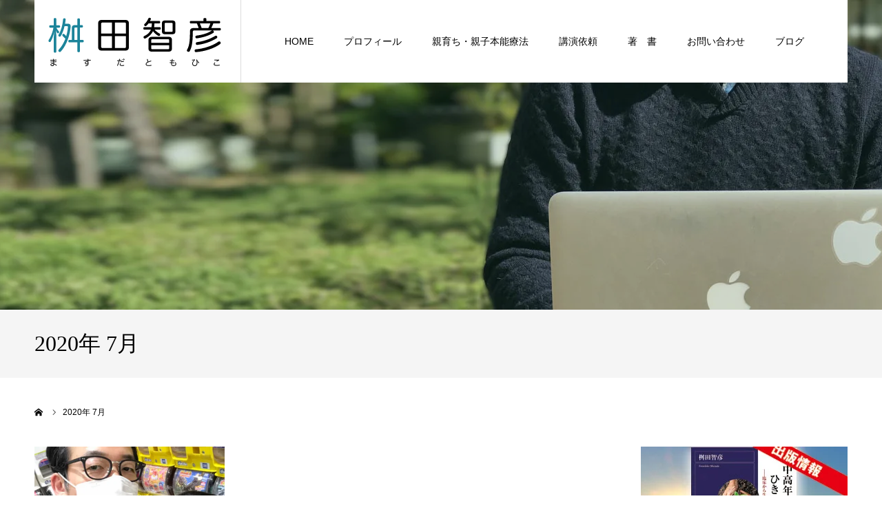

--- FILE ---
content_type: text/html; charset=UTF-8
request_url: http://masudatomohiko.com/2020/07/
body_size: 11320
content:
<!DOCTYPE html>
<html class="pc" dir="ltr" lang="ja" prefix="og: https://ogp.me/ns#">
<head>
<meta charset="UTF-8">
<!--[if IE]><meta http-equiv="X-UA-Compatible" content="IE=edge"><![endif]-->
<meta name="viewport" content="width=device-width">
<meta name="format-detection" content="telephone=no">

<meta name="description" content="2020年 7月の記事一覧">
<link rel="pingback" href="http://masudatomohiko.com/xmlrpc.php">
<link rel="shortcut icon" href="https://i0.wp.com/masudatomohiko.com/wp-content/uploads/2019/03/fabicon.gif?fit=16%2C16">

		<!-- All in One SEO 4.9.0 - aioseo.com -->
		<title>7月, 2020 | 桝田智彦（ますだ ともひこ） 親から始まるひきこもり回復</title>
	<meta name="robots" content="noindex, max-image-preview:large" />
	<link rel="canonical" href="http://masudatomohiko.com/2020/07/" />
	<meta name="generator" content="All in One SEO (AIOSEO) 4.9.0" />
		<script type="application/ld+json" class="aioseo-schema">
			{"@context":"https:\/\/schema.org","@graph":[{"@type":"BreadcrumbList","@id":"http:\/\/masudatomohiko.com\/2020\/07\/#breadcrumblist","itemListElement":[{"@type":"ListItem","@id":"http:\/\/masudatomohiko.com#listItem","position":1,"name":"\u30db\u30fc\u30e0","item":"http:\/\/masudatomohiko.com","nextItem":{"@type":"ListItem","@id":"http:\/\/masudatomohiko.com\/2020\/#listItem","name":2020}},{"@type":"ListItem","@id":"http:\/\/masudatomohiko.com\/2020\/#listItem","position":2,"name":2020,"item":"http:\/\/masudatomohiko.com\/2020\/","nextItem":{"@type":"ListItem","@id":"http:\/\/masudatomohiko.com\/2020\/07\/#listItem","name":"07"},"previousItem":{"@type":"ListItem","@id":"http:\/\/masudatomohiko.com#listItem","name":"\u30db\u30fc\u30e0"}},{"@type":"ListItem","@id":"http:\/\/masudatomohiko.com\/2020\/07\/#listItem","position":3,"name":"07","previousItem":{"@type":"ListItem","@id":"http:\/\/masudatomohiko.com\/2020\/#listItem","name":2020}}]},{"@type":"CollectionPage","@id":"http:\/\/masudatomohiko.com\/2020\/07\/#collectionpage","url":"http:\/\/masudatomohiko.com\/2020\/07\/","name":"7\u6708, 2020 | \u685d\u7530\u667a\u5f66\uff08\u307e\u3059\u3060 \u3068\u3082\u3072\u3053\uff09 \u89aa\u304b\u3089\u59cb\u307e\u308b\u3072\u304d\u3053\u3082\u308a\u56de\u5fa9","inLanguage":"ja","isPartOf":{"@id":"http:\/\/masudatomohiko.com\/#website"},"breadcrumb":{"@id":"http:\/\/masudatomohiko.com\/2020\/07\/#breadcrumblist"}},{"@type":"Organization","@id":"http:\/\/masudatomohiko.com\/#organization","name":"\u685d\u7530\u667a\u5f66\uff08\u307e\u3059\u3060 \u3068\u3082\u3072\u3053\uff09 \u89aa\u304b\u3089\u59cb\u307e\u308b\u3072\u304d\u3053\u3082\u308a\u56de\u5fa9","description":"\u3072\u304d\u3053\u3082\u308a\u30fb\u4e0d\u767b\u6821\u5c02\u9580\u306e\u81e8\u5e8a\u5fc3\u7406\u58eb\u3000\u672c\u8cea\u7684\u306a\u56de\u5fa9\u306b\u5c0e\u304f\u305f\u3063\u305f\uff11\u3064\u306e\u30e1\u30bd\u30c3\u30c9","url":"http:\/\/masudatomohiko.com\/"},{"@type":"WebSite","@id":"http:\/\/masudatomohiko.com\/#website","url":"http:\/\/masudatomohiko.com\/","name":"\u685d\u7530\u667a\u5f66\uff08\u307e\u3059\u3060 \u3068\u3082\u3072\u3053\uff09 \u89aa\u304b\u3089\u59cb\u307e\u308b\u3072\u304d\u3053\u3082\u308a\u56de\u5fa9","description":"\u3072\u304d\u3053\u3082\u308a\u30fb\u4e0d\u767b\u6821\u5c02\u9580\u306e\u81e8\u5e8a\u5fc3\u7406\u58eb\u3000\u672c\u8cea\u7684\u306a\u56de\u5fa9\u306b\u5c0e\u304f\u305f\u3063\u305f\uff11\u3064\u306e\u30e1\u30bd\u30c3\u30c9","inLanguage":"ja","publisher":{"@id":"http:\/\/masudatomohiko.com\/#organization"}}]}
		</script>
		<!-- All in One SEO -->

<link rel='dns-prefetch' href='//secure.gravatar.com' />
<link rel='dns-prefetch' href='//s.w.org' />
<link rel='dns-prefetch' href='//v0.wordpress.com' />
<link rel='dns-prefetch' href='//i0.wp.com' />
<link rel="alternate" type="application/rss+xml" title="桝田智彦（ますだ ともひこ） 親から始まるひきこもり回復 &raquo; フィード" href="http://masudatomohiko.com/feed/" />
<link rel="alternate" type="application/rss+xml" title="桝田智彦（ますだ ともひこ） 親から始まるひきこもり回復 &raquo; コメントフィード" href="http://masudatomohiko.com/comments/feed/" />
<script type="text/javascript">
window._wpemojiSettings = {"baseUrl":"https:\/\/s.w.org\/images\/core\/emoji\/14.0.0\/72x72\/","ext":".png","svgUrl":"https:\/\/s.w.org\/images\/core\/emoji\/14.0.0\/svg\/","svgExt":".svg","source":{"concatemoji":"http:\/\/masudatomohiko.com\/wp-includes\/js\/wp-emoji-release.min.js?ver=6.0.11"}};
/*! This file is auto-generated */
!function(e,a,t){var n,r,o,i=a.createElement("canvas"),p=i.getContext&&i.getContext("2d");function s(e,t){var a=String.fromCharCode,e=(p.clearRect(0,0,i.width,i.height),p.fillText(a.apply(this,e),0,0),i.toDataURL());return p.clearRect(0,0,i.width,i.height),p.fillText(a.apply(this,t),0,0),e===i.toDataURL()}function c(e){var t=a.createElement("script");t.src=e,t.defer=t.type="text/javascript",a.getElementsByTagName("head")[0].appendChild(t)}for(o=Array("flag","emoji"),t.supports={everything:!0,everythingExceptFlag:!0},r=0;r<o.length;r++)t.supports[o[r]]=function(e){if(!p||!p.fillText)return!1;switch(p.textBaseline="top",p.font="600 32px Arial",e){case"flag":return s([127987,65039,8205,9895,65039],[127987,65039,8203,9895,65039])?!1:!s([55356,56826,55356,56819],[55356,56826,8203,55356,56819])&&!s([55356,57332,56128,56423,56128,56418,56128,56421,56128,56430,56128,56423,56128,56447],[55356,57332,8203,56128,56423,8203,56128,56418,8203,56128,56421,8203,56128,56430,8203,56128,56423,8203,56128,56447]);case"emoji":return!s([129777,127995,8205,129778,127999],[129777,127995,8203,129778,127999])}return!1}(o[r]),t.supports.everything=t.supports.everything&&t.supports[o[r]],"flag"!==o[r]&&(t.supports.everythingExceptFlag=t.supports.everythingExceptFlag&&t.supports[o[r]]);t.supports.everythingExceptFlag=t.supports.everythingExceptFlag&&!t.supports.flag,t.DOMReady=!1,t.readyCallback=function(){t.DOMReady=!0},t.supports.everything||(n=function(){t.readyCallback()},a.addEventListener?(a.addEventListener("DOMContentLoaded",n,!1),e.addEventListener("load",n,!1)):(e.attachEvent("onload",n),a.attachEvent("onreadystatechange",function(){"complete"===a.readyState&&t.readyCallback()})),(e=t.source||{}).concatemoji?c(e.concatemoji):e.wpemoji&&e.twemoji&&(c(e.twemoji),c(e.wpemoji)))}(window,document,window._wpemojiSettings);
</script>
<style type="text/css">
img.wp-smiley,
img.emoji {
	display: inline !important;
	border: none !important;
	box-shadow: none !important;
	height: 1em !important;
	width: 1em !important;
	margin: 0 0.07em !important;
	vertical-align: -0.1em !important;
	background: none !important;
	padding: 0 !important;
}
</style>
	<link rel='stylesheet' id='style-css'  href='http://masudatomohiko.com/wp-content/themes/agenda_tcd059/style.css?ver=1.8' type='text/css' media='all' />
<link rel='stylesheet' id='wp-block-library-css'  href='http://masudatomohiko.com/wp-includes/css/dist/block-library/style.min.css?ver=6.0.11' type='text/css' media='all' />
<style id='wp-block-library-inline-css' type='text/css'>
.has-text-align-justify{text-align:justify;}
</style>
<link rel='stylesheet' id='aioseo/css/src/vue/standalone/blocks/table-of-contents/global.scss-css'  href='http://masudatomohiko.com/wp-content/plugins/all-in-one-seo-pack/dist/Lite/assets/css/table-of-contents/global.e90f6d47.css?ver=4.9.0' type='text/css' media='all' />
<link rel='stylesheet' id='mediaelement-css'  href='http://masudatomohiko.com/wp-includes/js/mediaelement/mediaelementplayer-legacy.min.css?ver=4.2.16' type='text/css' media='all' />
<link rel='stylesheet' id='wp-mediaelement-css'  href='http://masudatomohiko.com/wp-includes/js/mediaelement/wp-mediaelement.min.css?ver=6.0.11' type='text/css' media='all' />
<style id='global-styles-inline-css' type='text/css'>
body{--wp--preset--color--black: #000000;--wp--preset--color--cyan-bluish-gray: #abb8c3;--wp--preset--color--white: #ffffff;--wp--preset--color--pale-pink: #f78da7;--wp--preset--color--vivid-red: #cf2e2e;--wp--preset--color--luminous-vivid-orange: #ff6900;--wp--preset--color--luminous-vivid-amber: #fcb900;--wp--preset--color--light-green-cyan: #7bdcb5;--wp--preset--color--vivid-green-cyan: #00d084;--wp--preset--color--pale-cyan-blue: #8ed1fc;--wp--preset--color--vivid-cyan-blue: #0693e3;--wp--preset--color--vivid-purple: #9b51e0;--wp--preset--gradient--vivid-cyan-blue-to-vivid-purple: linear-gradient(135deg,rgba(6,147,227,1) 0%,rgb(155,81,224) 100%);--wp--preset--gradient--light-green-cyan-to-vivid-green-cyan: linear-gradient(135deg,rgb(122,220,180) 0%,rgb(0,208,130) 100%);--wp--preset--gradient--luminous-vivid-amber-to-luminous-vivid-orange: linear-gradient(135deg,rgba(252,185,0,1) 0%,rgba(255,105,0,1) 100%);--wp--preset--gradient--luminous-vivid-orange-to-vivid-red: linear-gradient(135deg,rgba(255,105,0,1) 0%,rgb(207,46,46) 100%);--wp--preset--gradient--very-light-gray-to-cyan-bluish-gray: linear-gradient(135deg,rgb(238,238,238) 0%,rgb(169,184,195) 100%);--wp--preset--gradient--cool-to-warm-spectrum: linear-gradient(135deg,rgb(74,234,220) 0%,rgb(151,120,209) 20%,rgb(207,42,186) 40%,rgb(238,44,130) 60%,rgb(251,105,98) 80%,rgb(254,248,76) 100%);--wp--preset--gradient--blush-light-purple: linear-gradient(135deg,rgb(255,206,236) 0%,rgb(152,150,240) 100%);--wp--preset--gradient--blush-bordeaux: linear-gradient(135deg,rgb(254,205,165) 0%,rgb(254,45,45) 50%,rgb(107,0,62) 100%);--wp--preset--gradient--luminous-dusk: linear-gradient(135deg,rgb(255,203,112) 0%,rgb(199,81,192) 50%,rgb(65,88,208) 100%);--wp--preset--gradient--pale-ocean: linear-gradient(135deg,rgb(255,245,203) 0%,rgb(182,227,212) 50%,rgb(51,167,181) 100%);--wp--preset--gradient--electric-grass: linear-gradient(135deg,rgb(202,248,128) 0%,rgb(113,206,126) 100%);--wp--preset--gradient--midnight: linear-gradient(135deg,rgb(2,3,129) 0%,rgb(40,116,252) 100%);--wp--preset--duotone--dark-grayscale: url('#wp-duotone-dark-grayscale');--wp--preset--duotone--grayscale: url('#wp-duotone-grayscale');--wp--preset--duotone--purple-yellow: url('#wp-duotone-purple-yellow');--wp--preset--duotone--blue-red: url('#wp-duotone-blue-red');--wp--preset--duotone--midnight: url('#wp-duotone-midnight');--wp--preset--duotone--magenta-yellow: url('#wp-duotone-magenta-yellow');--wp--preset--duotone--purple-green: url('#wp-duotone-purple-green');--wp--preset--duotone--blue-orange: url('#wp-duotone-blue-orange');--wp--preset--font-size--small: 13px;--wp--preset--font-size--medium: 20px;--wp--preset--font-size--large: 36px;--wp--preset--font-size--x-large: 42px;}.has-black-color{color: var(--wp--preset--color--black) !important;}.has-cyan-bluish-gray-color{color: var(--wp--preset--color--cyan-bluish-gray) !important;}.has-white-color{color: var(--wp--preset--color--white) !important;}.has-pale-pink-color{color: var(--wp--preset--color--pale-pink) !important;}.has-vivid-red-color{color: var(--wp--preset--color--vivid-red) !important;}.has-luminous-vivid-orange-color{color: var(--wp--preset--color--luminous-vivid-orange) !important;}.has-luminous-vivid-amber-color{color: var(--wp--preset--color--luminous-vivid-amber) !important;}.has-light-green-cyan-color{color: var(--wp--preset--color--light-green-cyan) !important;}.has-vivid-green-cyan-color{color: var(--wp--preset--color--vivid-green-cyan) !important;}.has-pale-cyan-blue-color{color: var(--wp--preset--color--pale-cyan-blue) !important;}.has-vivid-cyan-blue-color{color: var(--wp--preset--color--vivid-cyan-blue) !important;}.has-vivid-purple-color{color: var(--wp--preset--color--vivid-purple) !important;}.has-black-background-color{background-color: var(--wp--preset--color--black) !important;}.has-cyan-bluish-gray-background-color{background-color: var(--wp--preset--color--cyan-bluish-gray) !important;}.has-white-background-color{background-color: var(--wp--preset--color--white) !important;}.has-pale-pink-background-color{background-color: var(--wp--preset--color--pale-pink) !important;}.has-vivid-red-background-color{background-color: var(--wp--preset--color--vivid-red) !important;}.has-luminous-vivid-orange-background-color{background-color: var(--wp--preset--color--luminous-vivid-orange) !important;}.has-luminous-vivid-amber-background-color{background-color: var(--wp--preset--color--luminous-vivid-amber) !important;}.has-light-green-cyan-background-color{background-color: var(--wp--preset--color--light-green-cyan) !important;}.has-vivid-green-cyan-background-color{background-color: var(--wp--preset--color--vivid-green-cyan) !important;}.has-pale-cyan-blue-background-color{background-color: var(--wp--preset--color--pale-cyan-blue) !important;}.has-vivid-cyan-blue-background-color{background-color: var(--wp--preset--color--vivid-cyan-blue) !important;}.has-vivid-purple-background-color{background-color: var(--wp--preset--color--vivid-purple) !important;}.has-black-border-color{border-color: var(--wp--preset--color--black) !important;}.has-cyan-bluish-gray-border-color{border-color: var(--wp--preset--color--cyan-bluish-gray) !important;}.has-white-border-color{border-color: var(--wp--preset--color--white) !important;}.has-pale-pink-border-color{border-color: var(--wp--preset--color--pale-pink) !important;}.has-vivid-red-border-color{border-color: var(--wp--preset--color--vivid-red) !important;}.has-luminous-vivid-orange-border-color{border-color: var(--wp--preset--color--luminous-vivid-orange) !important;}.has-luminous-vivid-amber-border-color{border-color: var(--wp--preset--color--luminous-vivid-amber) !important;}.has-light-green-cyan-border-color{border-color: var(--wp--preset--color--light-green-cyan) !important;}.has-vivid-green-cyan-border-color{border-color: var(--wp--preset--color--vivid-green-cyan) !important;}.has-pale-cyan-blue-border-color{border-color: var(--wp--preset--color--pale-cyan-blue) !important;}.has-vivid-cyan-blue-border-color{border-color: var(--wp--preset--color--vivid-cyan-blue) !important;}.has-vivid-purple-border-color{border-color: var(--wp--preset--color--vivid-purple) !important;}.has-vivid-cyan-blue-to-vivid-purple-gradient-background{background: var(--wp--preset--gradient--vivid-cyan-blue-to-vivid-purple) !important;}.has-light-green-cyan-to-vivid-green-cyan-gradient-background{background: var(--wp--preset--gradient--light-green-cyan-to-vivid-green-cyan) !important;}.has-luminous-vivid-amber-to-luminous-vivid-orange-gradient-background{background: var(--wp--preset--gradient--luminous-vivid-amber-to-luminous-vivid-orange) !important;}.has-luminous-vivid-orange-to-vivid-red-gradient-background{background: var(--wp--preset--gradient--luminous-vivid-orange-to-vivid-red) !important;}.has-very-light-gray-to-cyan-bluish-gray-gradient-background{background: var(--wp--preset--gradient--very-light-gray-to-cyan-bluish-gray) !important;}.has-cool-to-warm-spectrum-gradient-background{background: var(--wp--preset--gradient--cool-to-warm-spectrum) !important;}.has-blush-light-purple-gradient-background{background: var(--wp--preset--gradient--blush-light-purple) !important;}.has-blush-bordeaux-gradient-background{background: var(--wp--preset--gradient--blush-bordeaux) !important;}.has-luminous-dusk-gradient-background{background: var(--wp--preset--gradient--luminous-dusk) !important;}.has-pale-ocean-gradient-background{background: var(--wp--preset--gradient--pale-ocean) !important;}.has-electric-grass-gradient-background{background: var(--wp--preset--gradient--electric-grass) !important;}.has-midnight-gradient-background{background: var(--wp--preset--gradient--midnight) !important;}.has-small-font-size{font-size: var(--wp--preset--font-size--small) !important;}.has-medium-font-size{font-size: var(--wp--preset--font-size--medium) !important;}.has-large-font-size{font-size: var(--wp--preset--font-size--large) !important;}.has-x-large-font-size{font-size: var(--wp--preset--font-size--x-large) !important;}
</style>
<link rel='stylesheet' id='contact-form-7-css'  href='http://masudatomohiko.com/wp-content/plugins/contact-form-7/includes/css/styles.css?ver=5.6.3' type='text/css' media='all' />
<link rel='stylesheet' id='jetpack_css-css'  href='http://masudatomohiko.com/wp-content/plugins/jetpack/css/jetpack.css?ver=11.4.2' type='text/css' media='all' />
<script type='text/javascript' src='http://masudatomohiko.com/wp-includes/js/jquery/jquery.min.js?ver=3.6.0' id='jquery-core-js'></script>
<script type='text/javascript' src='http://masudatomohiko.com/wp-includes/js/jquery/jquery-migrate.min.js?ver=3.3.2' id='jquery-migrate-js'></script>
<link rel="https://api.w.org/" href="http://masudatomohiko.com/wp-json/" /><style>img#wpstats{display:none}</style>
	
<link rel="stylesheet" href="http://masudatomohiko.com/wp-content/themes/agenda_tcd059/css/design-plus.css?ver=1.8">
<link rel="stylesheet" href="http://masudatomohiko.com/wp-content/themes/agenda_tcd059/css/sns-botton.css?ver=1.8">
<link rel="stylesheet" media="screen and (max-width:1260px)" href="http://masudatomohiko.com/wp-content/themes/agenda_tcd059/css/responsive.css?ver=1.8">
<link rel="stylesheet" media="screen and (max-width:1260px)" href="http://masudatomohiko.com/wp-content/themes/agenda_tcd059/css/footer-bar.css?ver=1.8">

<script src="http://masudatomohiko.com/wp-content/themes/agenda_tcd059/js/jquery.easing.1.4.js?ver=1.8"></script>
<script src="http://masudatomohiko.com/wp-content/themes/agenda_tcd059/js/jscript.js?ver=1.8"></script>
<script src="http://masudatomohiko.com/wp-content/themes/agenda_tcd059/js/comment.js?ver=1.8"></script>


<style type="text/css">

body, input, textarea { font-family: Arial, "Hiragino Kaku Gothic ProN", "ヒラギノ角ゴ ProN W3", "メイリオ", Meiryo, sans-serif; }

.rich_font, .p-vertical { font-family: "Times New Roman" , "游明朝" , "Yu Mincho" , "游明朝体" , "YuMincho" , "ヒラギノ明朝 Pro W3" , "Hiragino Mincho Pro" , "HiraMinProN-W3" , "HGS明朝E" , "ＭＳ Ｐ明朝" , "MS PMincho" , serif; font-weight:500; }


#header_image_for_404 .headline { font-family: "Times New Roman" , "游明朝" , "Yu Mincho" , "游明朝体" , "YuMincho" , "ヒラギノ明朝 Pro W3" , "Hiragino Mincho Pro" , "HiraMinProN-W3" , "HGS明朝E" , "ＭＳ Ｐ明朝" , "MS PMincho" , serif; font-weight:500; }






#page_header_catch { font-size:36px; color:#FFFFFF; background:rgba(3,75,69,0.2); }
.mobile #page_header_catch { font-size:20px; }
#page_header_title { font-size:32px; }
.mobile #page_header_title { font-size:18px; }
#post_title { font-size:32px; color:#000000; }
.post_content { font-size:14px; color:#666666; }
.mobile #post_title { font-size:18px; }
.mobile .post_content { font-size:13px; }


.c-pw__btn { background: #008c8d; }
.post_content a, .post_content a:hover, .custom-html-widget a, .custom-html-widget a:hover { color: #008c8d; }


#related_post .image img, .styled_post_list1 .image img, .styled_post_list2 .image img, .widget_tab_post_list .image img, .index_post_image img
{
  width:100%; height:auto;
  -webkit-transition: transform  0.75s ease;
  transition: transform  0.75s ease;
}
#related_post .image:hover img, .styled_post_list1 .image:hover img, .styled_post_list2 .image:hover img, .widget_tab_post_list .image:hover img, .index_post_image:hover img
{
  -webkit-transform: scale(1.2);
  transform: scale(1.2);
}



body, a, #previous_next_post a:hover
  { color: #000000; }

.side_widget .styled_post_list1 .title:hover, .page_post_list .meta a:hover, .page_post_list .headline,
  .slider_main .caption .title a:hover, #comment_header ul li a:hover, #header_text .logo a:hover, #bread_crumb li.home a:hover:before, #post_title_area .meta li a:hover
    { color: #008c8d; }

.pc #global_menu ul ul a, .next_page_link a:hover, .collapse_category_list li a:hover .count, .pb_spec_table_button a:hover,
  #wp-calendar td a:hover, #wp-calendar #prev a:hover, #wp-calendar #next a:hover, .mobile #global_menu li a:hover, #mobile_menu .close_button:hover,
    #post_pagination p, .page_navi span.current, .tcd_user_profile_widget .button a:hover, #return_top a, #p_readmore .button,
      #header_slider .slick-dots button:hover::before, #header_slider .slick-dots .slick-active button::before
        { background-color: #008c8d !important; }

#comment_header ul li a:hover, #comment_header ul li.comment_switch_active a, #comment_header #comment_closed p, #post_pagination p, .page_navi span.current
  { border-color: #008c8d; }

.collapse_category_list li a:before
  { border-color: transparent transparent transparent #008c8d; }

.slider_nav .swiper-slide-active, .slider_nav .swiper-slide:hover
  { box-shadow:inset 0 0 0 5px #008c8d; }

a:hover, #index_news .button:hover:after, .pc #global_menu a:hover, .pc #global_menu > ul > li.active > a, .pc #global_menu > ul > li.current-menu-item > a, #bread_crumb li.home a:hover:after, #bread_crumb li a:hover, .tcd_category_list li a:hover, #report_post_meta_top a:hover
  { color: #006766; }

.pc #global_menu ul ul a:hover, #return_top a:hover, #post_pagination a:hover, .page_navi a:hover, #slide_menu a span.count, .tcdw_custom_drop_menu a:hover, #p_readmore .button:hover, #previous_next_page a:hover,
  .tcd_category_list li a:hover .count, #submit_comment:hover, #comment_header ul li a:hover, .widget_tab_post_list_button a:hover, .mobile #menu_button:hover
    { background-color: #006766 !important; }

#post_pagination a:hover, .page_navi a:hover, .tcdw_custom_drop_menu a:hover, #comment_textarea textarea:focus, #guest_info input:focus, .widget_tab_post_list_button a:hover
  { border-color: #006766 !important; }

.post_content a { color: #008c8d; }

#comment_header ul li.comment_switch_active a, #comment_header #comment_closed p { background-color: #008c8d !important; }
#comment_header ul li.comment_switch_active a:after, #comment_header #comment_closed p:after { border-color:#008c8d transparent transparent transparent; }

.side_headline { color: #FFFFFF; background: #000000;  }

.no_header_content { background:rgba(0,140,141,0.8); }




</style>


<script type="text/javascript">
window.onbeforeunload = function() {
};
window.onunload = function() {
};
window.addEventListener("pageshow", function(evt) {
    if (evt.persisted) {
        window.location.reload();
    }
}, false);
</script>

			<style type="text/css">
				/* If html does not have either class, do not show lazy loaded images. */
				html:not( .jetpack-lazy-images-js-enabled ):not( .js ) .jetpack-lazy-image {
					display: none;
				}
			</style>
			<script>
				document.documentElement.classList.add(
					'jetpack-lazy-images-js-enabled'
				);
			</script>
		</head>
<body id="body" class="archive date">


<div id="container">

 <div id="header" >
  <div id="header_inner" class="clearfix">
   <div id="header_logo">
    <div id="logo_image">
 <h1 class="logo">
  <a href="http://masudatomohiko.com/" title="桝田智彦（ますだ ともひこ） 親から始まるひきこもり回復">
      <img class="pc_logo_image" src="https://i0.wp.com/masudatomohiko.com/wp-content/uploads/2019/03/name_newlogo2.gif?fit=300%2C120?1768983350" alt="桝田智彦（ますだ ともひこ） 親から始まるひきこもり回復" title="桝田智彦（ますだ ともひこ） 親から始まるひきこもり回復" width="300" height="120" />
         <img class="mobile_logo_image" src="https://i0.wp.com/masudatomohiko.com/wp-content/uploads/2019/03/smaho_hed1.gif?fit=240%2C40?1768983350" alt="桝田智彦（ますだ ともひこ） 親から始まるひきこもり回復" title="桝田智彦（ますだ ともひこ） 親から始まるひきこもり回復" width="240" height="40" />
     </a>
 </h1>
</div>
   </div>
      <div id="global_menu">
    <ul id="menu-%e3%83%a1%e3%83%8b%e3%83%a5%e3%83%bc" class="menu"><li id="menu-item-28" class="menu-item menu-item-type-custom menu-item-object-custom menu-item-home menu-item-28"><a href="http://masudatomohiko.com/">HOME</a></li>
<li id="menu-item-59" class="menu-item menu-item-type-post_type menu-item-object-page menu-item-59"><a href="http://masudatomohiko.com/%e3%83%97%e3%83%ad%e3%83%95%e3%82%a3%e3%83%bc%e3%83%ab/">プロフィール</a></li>
<li id="menu-item-77" class="menu-item menu-item-type-post_type menu-item-object-page menu-item-has-children menu-item-77"><a href="http://masudatomohiko.com/%e8%a6%aa%e8%82%b2%e3%81%a1%e3%83%bb%e8%a6%aa%e5%ad%90%e6%9c%ac%e8%83%bd%e7%99%82%e6%b3%95/">親育ち・親子本能療法</a>
<ul class="sub-menu">
	<li id="menu-item-74" class="menu-item menu-item-type-post_type menu-item-object-page menu-item-74"><a href="http://masudatomohiko.com/counseling/">カウンセリング</a></li>
</ul>
</li>
<li id="menu-item-94" class="menu-item menu-item-type-post_type menu-item-object-page menu-item-has-children menu-item-94"><a href="http://masudatomohiko.com/%e8%ac%9b%e6%bc%94%e3%83%bb%e5%8f%96%e6%9d%90%e4%be%9d%e9%a0%bc/">講演依頼</a>
<ul class="sub-menu">
	<li id="menu-item-34" class="menu-item menu-item-type-custom menu-item-object-custom menu-item-34"><a href="http://masudatomohiko.com/achv/">講演実績・今後の予定</a></li>
</ul>
</li>
<li id="menu-item-1021" class="menu-item menu-item-type-custom menu-item-object-custom menu-item-has-children menu-item-1021"><a href="http://masudatomohiko.com/books_category/books/">著　書</a>
<ul class="sub-menu">
	<li id="menu-item-1025" class="menu-item menu-item-type-post_type menu-item-object-page menu-item-1025"><a href="http://masudatomohiko.com/%e8%a6%aa%e3%81%8b%e3%82%89%e3%81%af%e3%81%98%e3%81%be%e3%82%8b%e3%81%b2%e3%81%8d%e3%81%93%e3%82%82%e3%82%8a%e5%9b%9e%e5%be%a9%e8%a9%b3%e7%b4%b0/">親からはじまるひきこもり回復:詳細</a></li>
</ul>
</li>
<li id="menu-item-80" class="menu-item menu-item-type-post_type menu-item-object-page menu-item-has-children menu-item-80"><a href="http://masudatomohiko.com/%e3%81%8a%e5%95%8f%e3%81%84%e5%90%88%e3%82%8f%e3%81%9b/">お問い合わせ</a>
<ul class="sub-menu">
	<li id="menu-item-326" class="menu-item menu-item-type-post_type menu-item-object-page menu-item-326"><a href="http://masudatomohiko.com/%e3%82%88%e3%81%8f%e3%81%82%e3%82%8b%e8%b3%aa%e5%95%8f/">よくある質問</a></li>
</ul>
</li>
<li id="menu-item-147" class="menu-item menu-item-type-post_type menu-item-object-page current_page_parent menu-item-147"><a href="http://masudatomohiko.com/%e3%83%96%e3%83%ad%e3%82%b0/">ブログ</a></li>
</ul>   </div>
   <a href="#" id="menu_button"><span>menu</span></a>
     </div><!-- END #header_inner -->
 </div><!-- END #header -->

 
 <div id="main_contents" class="clearfix">
<div id="page_header" style="background:url(https://i0.wp.com/masudatomohiko.com/wp-content/uploads/2019/03/blog_hed.jpg?fit=1450%2C450) no-repeat center center; background-size:cover;">
   <div id="page_header_overlay" style="background:rgba(14,71,45,0.2);"></div>
 </div>
<h3 id="page_header_title" class="rich_font"><span>2020年 7月 </span></h3>

<div id="bread_crumb">

<ul class="clearfix" itemscope itemtype="http://schema.org/BreadcrumbList">
 <li itemprop="itemListElement" itemscope itemtype="http://schema.org/ListItem" class="home"><a itemprop="item" href="http://masudatomohiko.com/"><span itemprop="name">ホーム</span></a><meta itemprop="position" content="1"></li>
 <li class="last" itemprop="itemListElement" itemscope itemtype="http://schema.org/ListItem"><span itemprop="name">2020年 7月</span><meta itemprop="position" content="2"></li>
</ul>

</div>

<div id="main_col" class="clearfix">

 <div id="left_col">

 
  <div id="blog_list" class="clearfix">
  <div class="post_list clearfix">
      <article class="item clearfix">
    <a class="image index_post_image" href="http://masudatomohiko.com/2020/07/14/20200714/" title="親子の中心で愛をさけぶ ：其の１（追記あり）"><img width="554" height="380" src="https://i0.wp.com/masudatomohiko.com/wp-content/uploads/2020/07/0229938D-2C2A-4F74-A830-D3D472CD5B64-e1594699449322.jpeg?resize=483%2C380" class="attachment-size4 size-size4 wp-post-image jetpack-lazy-image" alt data-attachment-id="1364" data-permalink="http://masudatomohiko.com/2020/07/14/20200714/0229938d-2c2a-4f74-a830-d3d472cd5b64/" data-orig-file="https://i0.wp.com/masudatomohiko.com/wp-content/uploads/2020/07/0229938D-2C2A-4F74-A830-D3D472CD5B64-e1594699449322.jpeg?fit=483%2C640" data-orig-size="483,640" data-comments-opened="1" data-image-meta="{&quot;aperture&quot;:&quot;0&quot;,&quot;credit&quot;:&quot;&quot;,&quot;camera&quot;:&quot;&quot;,&quot;caption&quot;:&quot;&quot;,&quot;created_timestamp&quot;:&quot;0&quot;,&quot;copyright&quot;:&quot;&quot;,&quot;focal_length&quot;:&quot;0&quot;,&quot;iso&quot;:&quot;0&quot;,&quot;shutter_speed&quot;:&quot;0&quot;,&quot;title&quot;:&quot;&quot;,&quot;orientation&quot;:&quot;1&quot;}" data-image-title="0229938D-2C2A-4F74-A830-D3D472CD5B64" data-image-description data-image-caption data-medium-file="https://i0.wp.com/masudatomohiko.com/wp-content/uploads/2020/07/0229938D-2C2A-4F74-A830-D3D472CD5B64-e1594699449322.jpeg?fit=227%2C300" data-large-file="https://i0.wp.com/masudatomohiko.com/wp-content/uploads/2020/07/0229938D-2C2A-4F74-A830-D3D472CD5B64-e1594699449322.jpeg?fit=773%2C1024" data-lazy-src="https://i0.wp.com/masudatomohiko.com/wp-content/uploads/2020/07/0229938D-2C2A-4F74-A830-D3D472CD5B64-e1594699449322.jpeg?resize=483%2C380&amp;is-pending-load=1" srcset="[data-uri]"></a>
    <div class="title_area">
     <h4 class="title"><a href="http://masudatomohiko.com/2020/07/14/20200714/" title="親子の中心で愛をさけぶ ：其の１（追記あり）">親子の中心で愛をさけぶ ：其の１（追記あり）</a></h4>
     <ul class="meta clearfix">
      <li class="date"><time class="entry-date updated" datetime="2020-07-15T23:28:09+09:00">2020.07.14</time></li>
      <li class="category"><a href="http://masudatomohiko.com/category/%e3%83%96%e3%83%ad%e3%82%b0/" rel="category tag">ブログ</a></li>
     </ul>
    </div>
   </article>
     </div><!-- END .post_list -->
 </div><!-- #blog_list -->
  
 
 </div><!-- END #left_col -->

 <div id="side_col">
<div class="side_widget clearfix tcd_ad_widget" id="tcd_ad_widget-4">
<a href="http://masudatomohiko.com/books/chukounenngahikimorutiuu/" target="_blank"><img src="https://i0.wp.com/masudatomohiko.com/wp-content/uploads/2019/11/chuukounen_hikikomori_sidebar.jpg?fit=300%2C250" alt="" /></a>
</div>
<div class="side_widget clearfix tcd_ad_widget" id="tcd_ad_widget-2">
<a href="https://masudatomohiko.com/books/%e5%a2%97%e8%a3%9c%e6%96%b0%e8%a3%85%e7%89%88%ef%bc%9a%e8%a6%aa%e3%81%8b%e3%82%89%e5%a7%8b%e3%81%be%e3%82%8b%e3%81%b2%e3%81%8d%e3%81%93%e3%82%82%e3%82%8a%e5%9b%9e%e5%be%a9/" target="_blank"><img src="https://i0.wp.com/masudatomohiko.com/wp-content/uploads/2025/05/shuppann.jpg?fit=640%2C441" alt="" /></a>
</div>
<div class="side_widget clearfix styled_post_list1_widget" id="styled_post_list1_widget-2">
<h3 class="side_headline"><span>最近の記事</span></h3><ol class="styled_post_list1 clearfix show_date">
 <li class="clearfix">
   <a class="image" href="http://masudatomohiko.com/2025/12/03/20251208rep/" title="「不登校支援プロジェクト：Re ペアレント」を開始いたします！"><img width="400" height="400" src="https://i0.wp.com/masudatomohiko.com/wp-content/uploads/2025/11/rep_top.jpg?resize=400%2C400" class="attachment-size1 size-size1 wp-post-image jetpack-lazy-image" alt data-attachment-id="1919" data-permalink="http://masudatomohiko.com/2025/12/03/20251208rep/rep_top/" data-orig-file="https://i0.wp.com/masudatomohiko.com/wp-content/uploads/2025/11/rep_top.jpg?fit=1200%2C800" data-orig-size="1200,800" data-comments-opened="1" data-image-meta="{&quot;aperture&quot;:&quot;0&quot;,&quot;credit&quot;:&quot;&quot;,&quot;camera&quot;:&quot;&quot;,&quot;caption&quot;:&quot;&quot;,&quot;created_timestamp&quot;:&quot;0&quot;,&quot;copyright&quot;:&quot;&quot;,&quot;focal_length&quot;:&quot;0&quot;,&quot;iso&quot;:&quot;0&quot;,&quot;shutter_speed&quot;:&quot;0&quot;,&quot;title&quot;:&quot;&quot;,&quot;orientation&quot;:&quot;1&quot;}" data-image-title="rep_top" data-image-description data-image-caption data-medium-file="https://i0.wp.com/masudatomohiko.com/wp-content/uploads/2025/11/rep_top.jpg?fit=300%2C200" data-large-file="https://i0.wp.com/masudatomohiko.com/wp-content/uploads/2025/11/rep_top.jpg?fit=1024%2C683" data-lazy-srcset="https://i0.wp.com/masudatomohiko.com/wp-content/uploads/2025/11/rep_top.jpg?resize=150%2C150 150w, https://i0.wp.com/masudatomohiko.com/wp-content/uploads/2025/11/rep_top.jpg?resize=300%2C300 300w, https://i0.wp.com/masudatomohiko.com/wp-content/uploads/2025/11/rep_top.jpg?resize=400%2C400 400w, https://i0.wp.com/masudatomohiko.com/wp-content/uploads/2025/11/rep_top.jpg?resize=120%2C120 120w, https://i0.wp.com/masudatomohiko.com/wp-content/uploads/2025/11/rep_top.jpg?zoom=2&amp;resize=400%2C400 800w, https://i0.wp.com/masudatomohiko.com/wp-content/uploads/2025/11/rep_top.jpg?zoom=3&amp;resize=400%2C400 1200w" data-lazy-sizes="(max-width: 400px) 100vw, 400px" data-lazy-src="https://i0.wp.com/masudatomohiko.com/wp-content/uploads/2025/11/rep_top.jpg?resize=400%2C400&amp;is-pending-load=1" srcset="[data-uri]"></a>
   <div class="info">
    <a class="title" href="http://masudatomohiko.com/2025/12/03/20251208rep/">「不登校支援プロジェクト：Re ペアレント」を…</a>
    <p class="date">2025.12.3</p>   </div>
 </li>
 <li class="clearfix">
   <a class="image" href="http://masudatomohiko.com/2025/06/16/20250616/" title="51歳にして悲願の一勝!! キックボクシングRISE公式戦結果報告。"><img width="400" height="400" src="https://i0.wp.com/masudatomohiko.com/wp-content/uploads/2025/06/IMG_7659-scaled-e1750075401669.jpeg?resize=400%2C400" class="attachment-size1 size-size1 wp-post-image jetpack-lazy-image" alt data-attachment-id="1895" data-permalink="http://masudatomohiko.com/2025/06/16/20250616/img_7659/" data-orig-file="https://i0.wp.com/masudatomohiko.com/wp-content/uploads/2025/06/IMG_7659-scaled-e1750075401669.jpeg?fit=638%2C850" data-orig-size="638,850" data-comments-opened="1" data-image-meta="{&quot;aperture&quot;:&quot;2.2&quot;,&quot;credit&quot;:&quot;&quot;,&quot;camera&quot;:&quot;iPhone 13 Pro&quot;,&quot;caption&quot;:&quot;&quot;,&quot;created_timestamp&quot;:&quot;1749386767&quot;,&quot;copyright&quot;:&quot;&quot;,&quot;focal_length&quot;:&quot;2.71&quot;,&quot;iso&quot;:&quot;640&quot;,&quot;shutter_speed&quot;:&quot;0.071428571428571&quot;,&quot;title&quot;:&quot;&quot;,&quot;orientation&quot;:&quot;1&quot;}" data-image-title="IMG_7659" data-image-description data-image-caption data-medium-file="https://i0.wp.com/masudatomohiko.com/wp-content/uploads/2025/06/IMG_7659-scaled-e1750075401669.jpeg?fit=225%2C300" data-large-file="https://i0.wp.com/masudatomohiko.com/wp-content/uploads/2025/06/IMG_7659-scaled-e1750075401669.jpeg?fit=768%2C1024" data-lazy-src="https://i0.wp.com/masudatomohiko.com/wp-content/uploads/2025/06/IMG_7659-scaled-e1750075401669.jpeg?resize=400%2C400&amp;is-pending-load=1" srcset="[data-uri]"></a>
   <div class="info">
    <a class="title" href="http://masudatomohiko.com/2025/06/16/20250616/">51歳にして悲願の一勝!! キックボクシングR…</a>
    <p class="date">2025.06.16</p>   </div>
 </li>
 <li class="clearfix">
   <a class="image" href="http://masudatomohiko.com/2025/06/06/blog20250606/" title="2年ぶりにキックボクシングの試合🥊出場させて頂きます！"><img width="400" height="400" src="https://i0.wp.com/masudatomohiko.com/wp-content/uploads/2025/06/IMG_6875-scaled-e1749215556826.jpeg?resize=400%2C400" class="attachment-size1 size-size1 wp-post-image jetpack-lazy-image" alt data-attachment-id="1841" data-permalink="http://masudatomohiko.com/2025/06/06/blog20250606/img_6875/" data-orig-file="https://i0.wp.com/masudatomohiko.com/wp-content/uploads/2025/06/IMG_6875-scaled-e1749215556826.jpeg?fit=638%2C850" data-orig-size="638,850" data-comments-opened="1" data-image-meta="{&quot;aperture&quot;:&quot;1.5&quot;,&quot;credit&quot;:&quot;&quot;,&quot;camera&quot;:&quot;iPhone 13 Pro&quot;,&quot;caption&quot;:&quot;&quot;,&quot;created_timestamp&quot;:&quot;1748517885&quot;,&quot;copyright&quot;:&quot;&quot;,&quot;focal_length&quot;:&quot;5.7&quot;,&quot;iso&quot;:&quot;64&quot;,&quot;shutter_speed&quot;:&quot;0.0082644628099174&quot;,&quot;title&quot;:&quot;&quot;,&quot;orientation&quot;:&quot;1&quot;}" data-image-title="IMG_6875" data-image-description data-image-caption data-medium-file="https://i0.wp.com/masudatomohiko.com/wp-content/uploads/2025/06/IMG_6875-scaled-e1749215556826.jpeg?fit=225%2C300" data-large-file="https://i0.wp.com/masudatomohiko.com/wp-content/uploads/2025/06/IMG_6875-scaled-e1749215556826.jpeg?fit=768%2C1024" data-lazy-src="https://i0.wp.com/masudatomohiko.com/wp-content/uploads/2025/06/IMG_6875-scaled-e1749215556826.jpeg?resize=400%2C400&amp;is-pending-load=1" srcset="[data-uri]"></a>
   <div class="info">
    <a class="title" href="http://masudatomohiko.com/2025/06/06/blog20250606/">2年ぶりにキックボクシングの試合🥊出場させて頂…</a>
    <p class="date">2025.06.6</p>   </div>
 </li>
 <li class="clearfix">
   <a class="image" href="http://masudatomohiko.com/2024/03/16/20240315/" title="母の他界と愛のバトンと。"><img width="315" height="328" src="https://i0.wp.com/masudatomohiko.com/wp-content/uploads/2024/03/IMG_0660.jpg?resize=315%2C328" class="attachment-size1 size-size1 wp-post-image jetpack-lazy-image" alt data-attachment-id="1777" data-permalink="http://masudatomohiko.com/2024/03/16/20240315/img_0660/" data-orig-file="https://i0.wp.com/masudatomohiko.com/wp-content/uploads/2024/03/IMG_0660.jpg?fit=315%2C328" data-orig-size="315,328" data-comments-opened="1" data-image-meta="{&quot;aperture&quot;:&quot;0&quot;,&quot;credit&quot;:&quot;&quot;,&quot;camera&quot;:&quot;&quot;,&quot;caption&quot;:&quot;&quot;,&quot;created_timestamp&quot;:&quot;0&quot;,&quot;copyright&quot;:&quot;&quot;,&quot;focal_length&quot;:&quot;0&quot;,&quot;iso&quot;:&quot;0&quot;,&quot;shutter_speed&quot;:&quot;0&quot;,&quot;title&quot;:&quot;&quot;,&quot;orientation&quot;:&quot;1&quot;}" data-image-title="IMG_0660" data-image-description data-image-caption data-medium-file="https://i0.wp.com/masudatomohiko.com/wp-content/uploads/2024/03/IMG_0660.jpg?fit=288%2C300" data-large-file="https://i0.wp.com/masudatomohiko.com/wp-content/uploads/2024/03/IMG_0660.jpg?fit=315%2C328" data-lazy-srcset="https://i0.wp.com/masudatomohiko.com/wp-content/uploads/2024/03/IMG_0660.jpg?w=315 315w, https://i0.wp.com/masudatomohiko.com/wp-content/uploads/2024/03/IMG_0660.jpg?resize=288%2C300 288w" data-lazy-sizes="(max-width: 315px) 100vw, 315px" data-lazy-src="https://i0.wp.com/masudatomohiko.com/wp-content/uploads/2024/03/IMG_0660.jpg?resize=315%2C328&amp;is-pending-load=1" srcset="[data-uri]"></a>
   <div class="info">
    <a class="title" href="http://masudatomohiko.com/2024/03/16/20240315/">母の他界と愛のバトンと。</a>
    <p class="date">2024.03.16</p>   </div>
 </li>
 <li class="clearfix">
   <a class="image" href="http://masudatomohiko.com/2023/05/20/20230520/" title="幸福を感じさせ、生きる意味を与え、全てを可能にするもの。"><img width="400" height="400" src="https://i0.wp.com/masudatomohiko.com/wp-content/uploads/2023/05/6568242A-A487-4A9B-8348-35A39F13614A-e1684582950884.jpeg?resize=400%2C400" class="attachment-size1 size-size1 wp-post-image jetpack-lazy-image" alt data-attachment-id="1742" data-permalink="http://masudatomohiko.com/2023/05/20/20230520/6568242a-a487-4a9b-8348-35a39f13614a/" data-orig-file="https://i0.wp.com/masudatomohiko.com/wp-content/uploads/2023/05/6568242A-A487-4A9B-8348-35A39F13614A-e1684582950884.jpeg?fit=480%2C480" data-orig-size="480,480" data-comments-opened="1" data-image-meta="{&quot;aperture&quot;:&quot;0&quot;,&quot;credit&quot;:&quot;&quot;,&quot;camera&quot;:&quot;&quot;,&quot;caption&quot;:&quot;&quot;,&quot;created_timestamp&quot;:&quot;0&quot;,&quot;copyright&quot;:&quot;&quot;,&quot;focal_length&quot;:&quot;0&quot;,&quot;iso&quot;:&quot;0&quot;,&quot;shutter_speed&quot;:&quot;0&quot;,&quot;title&quot;:&quot;&quot;,&quot;orientation&quot;:&quot;1&quot;}" data-image-title="6568242A-A487-4A9B-8348-35A39F13614A" data-image-description data-image-caption data-medium-file="https://i0.wp.com/masudatomohiko.com/wp-content/uploads/2023/05/6568242A-A487-4A9B-8348-35A39F13614A-e1684582950884.jpeg?fit=300%2C300" data-large-file="https://i0.wp.com/masudatomohiko.com/wp-content/uploads/2023/05/6568242A-A487-4A9B-8348-35A39F13614A-e1684582950884.jpeg?fit=480%2C480" data-lazy-srcset="https://i0.wp.com/masudatomohiko.com/wp-content/uploads/2023/05/6568242A-A487-4A9B-8348-35A39F13614A-e1684582950884.jpeg?w=480 480w, https://i0.wp.com/masudatomohiko.com/wp-content/uploads/2023/05/6568242A-A487-4A9B-8348-35A39F13614A-e1684582950884.jpeg?resize=300%2C300 300w, https://i0.wp.com/masudatomohiko.com/wp-content/uploads/2023/05/6568242A-A487-4A9B-8348-35A39F13614A-e1684582950884.jpeg?resize=150%2C150 150w, https://i0.wp.com/masudatomohiko.com/wp-content/uploads/2023/05/6568242A-A487-4A9B-8348-35A39F13614A-e1684582950884.jpeg?resize=400%2C400 400w, https://i0.wp.com/masudatomohiko.com/wp-content/uploads/2023/05/6568242A-A487-4A9B-8348-35A39F13614A-e1684582950884.jpeg?resize=120%2C120 120w" data-lazy-sizes="(max-width: 400px) 100vw, 400px" data-lazy-src="https://i0.wp.com/masudatomohiko.com/wp-content/uploads/2023/05/6568242A-A487-4A9B-8348-35A39F13614A-e1684582950884.jpeg?resize=400%2C400&amp;is-pending-load=1" srcset="[data-uri]"></a>
   <div class="info">
    <a class="title" href="http://masudatomohiko.com/2023/05/20/20230520/">幸福を感じさせ、生きる意味を与え、全てを可能に…</a>
    <p class="date">2023.05.20</p>   </div>
 </li>
</ol>
</div>
<div class="side_widget clearfix tcdw_category_list_widget" id="tcdw_category_list_widget-2">
<h3 class="side_headline"><span>カテゴリー</span></h3><ul class="tcd_category_list clearfix">
 	<li class="cat-item cat-item-5"><a href="http://masudatomohiko.com/category/%e3%83%96%e3%83%ad%e3%82%b0/">ブログ</a>
</li>
</ul>
</div>
<div class="side_widget clearfix tcdw_archive_list_widget" id="tcdw_archive_list_widget-2">
		<div class="p-dropdown">
			<div class="p-dropdown__title">アーカイブ</div>
			<ul class="p-dropdown__list">
					<li><a href='http://masudatomohiko.com/2025/12/'>2025年12月</a></li>
	<li><a href='http://masudatomohiko.com/2025/06/'>2025年6月</a></li>
	<li><a href='http://masudatomohiko.com/2024/03/'>2024年3月</a></li>
	<li><a href='http://masudatomohiko.com/2023/05/'>2023年5月</a></li>
	<li><a href='http://masudatomohiko.com/2023/02/'>2023年2月</a></li>
	<li><a href='http://masudatomohiko.com/2022/04/'>2022年4月</a></li>
	<li><a href='http://masudatomohiko.com/2022/03/'>2022年3月</a></li>
	<li><a href='http://masudatomohiko.com/2021/10/'>2021年10月</a></li>
	<li><a href='http://masudatomohiko.com/2021/06/'>2021年6月</a></li>
	<li><a href='http://masudatomohiko.com/2021/04/'>2021年4月</a></li>
	<li><a href='http://masudatomohiko.com/2021/02/'>2021年2月</a></li>
	<li><a href='http://masudatomohiko.com/2021/01/'>2021年1月</a></li>
	<li><a href='http://masudatomohiko.com/2020/10/'>2020年10月</a></li>
	<li><a href='http://masudatomohiko.com/2020/08/'>2020年8月</a></li>
	<li><a href='http://masudatomohiko.com/2020/07/' aria-current="page">2020年7月</a></li>
	<li><a href='http://masudatomohiko.com/2020/06/'>2020年6月</a></li>
	<li><a href='http://masudatomohiko.com/2020/04/'>2020年4月</a></li>
	<li><a href='http://masudatomohiko.com/2020/03/'>2020年3月</a></li>
	<li><a href='http://masudatomohiko.com/2020/02/'>2020年2月</a></li>
	<li><a href='http://masudatomohiko.com/2020/01/'>2020年1月</a></li>
	<li><a href='http://masudatomohiko.com/2019/12/'>2019年12月</a></li>
	<li><a href='http://masudatomohiko.com/2019/11/'>2019年11月</a></li>
	<li><a href='http://masudatomohiko.com/2019/10/'>2019年10月</a></li>
	<li><a href='http://masudatomohiko.com/2019/09/'>2019年9月</a></li>
	<li><a href='http://masudatomohiko.com/2019/08/'>2019年8月</a></li>
	<li><a href='http://masudatomohiko.com/2019/07/'>2019年7月</a></li>
	<li><a href='http://masudatomohiko.com/2019/06/'>2019年6月</a></li>
	<li><a href='http://masudatomohiko.com/2019/05/'>2019年5月</a></li>
	<li><a href='http://masudatomohiko.com/2019/04/'>2019年4月</a></li>
	<li><a href='http://masudatomohiko.com/2019/03/'>2019年3月</a></li>
			</ul>
		</div>
</div>
<div class="side_widget clearfix tcd_banner_widget" id="tcd_banner_widget-3">
<a class="banner_item" href="http://www.scsself.com/">
 <p class="title">SCSカウンセリング研究所</p>
  <div class="overlay" style="background: -webkit-linear-gradient(left, #000000 0%, transparent 60%); background: linear-gradient(left, #000000 0%, transparent 60%); opacity:0.4;"></div>
  <img class="image" src="https://i0.wp.com/masudatomohiko.com/wp-content/uploads/2019/03/scs.jpg?fit=714%2C343" alt="">
</a>
</div>
<div class="side_widget clearfix tcd_ad_widget" id="tcd_ad_widget-5">
<a href="https://www.amazon.co.jp/dp/4802400683" target="_blank"><img src="https://i0.wp.com/masudatomohiko.com/wp-content/uploads/2019/11/amazon_baner.jpg?fit=640%2C441" alt="" /></a>
</div>
</div>

</div><!-- END #main_col -->


 </div><!-- END #main_contents -->


  <div id="footer_banner" style="background:#f3f3f3;">
  <div id="footer_banner_inner" class="clearfix">
    <div class="item">
   <a href="http://masudatomohiko.com/achv/" >
    <h3 class="title">　　ひきこもり専門の臨床心理士<br />
　　　　　 ＼活動実績／</h3>
        <div class="overlay" style="background: -webkit-linear-gradient(left, #000000 0%, transparent 60%); background: linear-gradient(left, #000000 0%, transparent 60%); opacity:0.3;"></div>
            <img class="image" src="https://i0.wp.com/masudatomohiko.com/wp-content/uploads/2019/03/fotter360_1.jpg?fit=360%2C150" alt="" title="" />
       </a>
  </div>
    <div class="item">
   <a href="http://masudatomohiko.com/chosho/" >
    <h3 class="title">　　　　　　出版情報</h3>
        <div class="overlay" style="background: -webkit-linear-gradient(left, #000000 0%, transparent 60%); background: linear-gradient(left, #000000 0%, transparent 60%); opacity:0.3;"></div>
            <img class="image" src="https://i0.wp.com/masudatomohiko.com/wp-content/uploads/2019/03/fotterbook.jpg?fit=360%2C140" alt="" title="" />
       </a>
  </div>
    <div class="item">
   <a href="http://masudatomohiko.com/親育ち・親子本能療法/" >
    <h3 class="title">親育ち・<br />
親子本能療法</h3>
        <div class="overlay" style="background: -webkit-linear-gradient(left, #1e73be 0%, transparent 60%); background: linear-gradient(left, #1e73be 0%, transparent 60%); opacity:0.9;"></div>
            <img class="image" src="https://i0.wp.com/masudatomohiko.com/wp-content/uploads/2019/03/oyakobanner.jpg?fit=360%2C140" alt="" title="" />
       </a>
  </div>
    </div>
 </div><!-- END #footer_banner -->
 

 <div id="footer_bottom" class="clearfix">

    <div id="footer_info">
   <div id="footer_logo_image" class="footer_logo">
 <h3 class="logo">
  <a href="http://masudatomohiko.com/" title="桝田智彦（ますだ ともひこ） 親から始まるひきこもり回復">
      <img class="pc_logo_image" src="https://i0.wp.com/masudatomohiko.com/wp-content/uploads/2019/03/ouen_logo.gif?fit=300%2C120?1768983350" alt="桝田智彦（ますだ ともひこ） 親から始まるひきこもり回復" title="桝田智彦（ますだ ともひこ） 親から始まるひきこもり回復" width="300" height="120" />
     </a>
 </h3>
</div>
   <div class="info"><p>〒170-0002<br />
東京都豊島区巣鴨3−4−4<br />
TEL:090-1700-0655<br />
FAX:03-3918-7873</p>
<p>営業時間：火〜土曜日10時〜18時</p>
</div>      <ul id="footer_social_link" class="clearfix">
                                <li class="rss"><a class="target_blank" href="http://masudatomohiko.com/feed/"><span>RSS</span></a></li>   </ul>
     </div>

      <div id="footer_menu_left" class="footer_menu two_menu">
   <ul id="menu-%e3%83%a1%e3%83%8b%e3%83%a5%e3%83%bc-1" class="menu"><li class="menu-item menu-item-type-custom menu-item-object-custom menu-item-home menu-item-28"><a href="http://masudatomohiko.com/">HOME</a></li>
<li class="menu-item menu-item-type-post_type menu-item-object-page menu-item-59"><a href="http://masudatomohiko.com/%e3%83%97%e3%83%ad%e3%83%95%e3%82%a3%e3%83%bc%e3%83%ab/">プロフィール</a></li>
<li class="menu-item menu-item-type-post_type menu-item-object-page menu-item-has-children menu-item-77"><a href="http://masudatomohiko.com/%e8%a6%aa%e8%82%b2%e3%81%a1%e3%83%bb%e8%a6%aa%e5%ad%90%e6%9c%ac%e8%83%bd%e7%99%82%e6%b3%95/">親育ち・親子本能療法</a></li>
<li class="menu-item menu-item-type-post_type menu-item-object-page menu-item-has-children menu-item-94"><a href="http://masudatomohiko.com/%e8%ac%9b%e6%bc%94%e3%83%bb%e5%8f%96%e6%9d%90%e4%be%9d%e9%a0%bc/">講演依頼</a></li>
<li class="menu-item menu-item-type-custom menu-item-object-custom menu-item-has-children menu-item-1021"><a href="http://masudatomohiko.com/books_category/books/">著　書</a></li>
<li class="menu-item menu-item-type-post_type menu-item-object-page menu-item-has-children menu-item-80"><a href="http://masudatomohiko.com/%e3%81%8a%e5%95%8f%e3%81%84%e5%90%88%e3%82%8f%e3%81%9b/">お問い合わせ</a></li>
<li class="menu-item menu-item-type-post_type menu-item-object-page current_page_parent menu-item-147"><a href="http://masudatomohiko.com/%e3%83%96%e3%83%ad%e3%82%b0/">ブログ</a></li>
</ul>  </div>
      <div id="footer_menu_right" class="footer_menu two_menu">
   <ul id="menu-fotter_menu" class="menu"><li id="menu-item-267" class="menu-item menu-item-type-custom menu-item-object-custom menu-item-267"><a href="http://masudatomohiko.com/news/">新着情報</a></li>
<li id="menu-item-268" class="menu-item menu-item-type-custom menu-item-object-custom menu-item-268"><a href="http://masudatomohiko.com/achv/">講演実績・今後の講演予定</a></li>
<li id="menu-item-325" class="menu-item menu-item-type-post_type menu-item-object-page menu-item-325"><a href="http://masudatomohiko.com/%e3%82%88%e3%81%8f%e3%81%82%e3%82%8b%e8%b3%aa%e5%95%8f/">よくある質問</a></li>
</ul>  </div>
  
    <div class="footer_widget" id="footer_widget">
   <div class="side_widget clearfix styled_post_list1_widget" id="styled_post_list1_widget-3">
<ol class="styled_post_list1 clearfix show_date">
 <li class="clearfix">
   <a class="image" href="http://masudatomohiko.com/2025/12/03/20251208rep/" title="「不登校支援プロジェクト：Re ペアレント」を開始いたします！"><img width="400" height="400" src="https://i0.wp.com/masudatomohiko.com/wp-content/uploads/2025/11/rep_top.jpg?resize=400%2C400" class="attachment-size1 size-size1 wp-post-image jetpack-lazy-image" alt data-attachment-id="1919" data-permalink="http://masudatomohiko.com/2025/12/03/20251208rep/rep_top/" data-orig-file="https://i0.wp.com/masudatomohiko.com/wp-content/uploads/2025/11/rep_top.jpg?fit=1200%2C800" data-orig-size="1200,800" data-comments-opened="1" data-image-meta="{&quot;aperture&quot;:&quot;0&quot;,&quot;credit&quot;:&quot;&quot;,&quot;camera&quot;:&quot;&quot;,&quot;caption&quot;:&quot;&quot;,&quot;created_timestamp&quot;:&quot;0&quot;,&quot;copyright&quot;:&quot;&quot;,&quot;focal_length&quot;:&quot;0&quot;,&quot;iso&quot;:&quot;0&quot;,&quot;shutter_speed&quot;:&quot;0&quot;,&quot;title&quot;:&quot;&quot;,&quot;orientation&quot;:&quot;1&quot;}" data-image-title="rep_top" data-image-description data-image-caption data-medium-file="https://i0.wp.com/masudatomohiko.com/wp-content/uploads/2025/11/rep_top.jpg?fit=300%2C200" data-large-file="https://i0.wp.com/masudatomohiko.com/wp-content/uploads/2025/11/rep_top.jpg?fit=1024%2C683" data-lazy-srcset="https://i0.wp.com/masudatomohiko.com/wp-content/uploads/2025/11/rep_top.jpg?resize=150%2C150 150w, https://i0.wp.com/masudatomohiko.com/wp-content/uploads/2025/11/rep_top.jpg?resize=300%2C300 300w, https://i0.wp.com/masudatomohiko.com/wp-content/uploads/2025/11/rep_top.jpg?resize=400%2C400 400w, https://i0.wp.com/masudatomohiko.com/wp-content/uploads/2025/11/rep_top.jpg?resize=120%2C120 120w, https://i0.wp.com/masudatomohiko.com/wp-content/uploads/2025/11/rep_top.jpg?zoom=2&amp;resize=400%2C400 800w, https://i0.wp.com/masudatomohiko.com/wp-content/uploads/2025/11/rep_top.jpg?zoom=3&amp;resize=400%2C400 1200w" data-lazy-sizes="(max-width: 400px) 100vw, 400px" data-lazy-src="https://i0.wp.com/masudatomohiko.com/wp-content/uploads/2025/11/rep_top.jpg?resize=400%2C400&amp;is-pending-load=1" srcset="[data-uri]"></a>
   <div class="info">
    <a class="title" href="http://masudatomohiko.com/2025/12/03/20251208rep/">「不登校支援プロジェクト：Re ペアレント」を…</a>
    <p class="date">2025.12.3</p>   </div>
 </li>
 <li class="clearfix">
   <a class="image" href="http://masudatomohiko.com/2025/06/16/20250616/" title="51歳にして悲願の一勝!! キックボクシングRISE公式戦結果報告。"><img width="400" height="400" src="https://i0.wp.com/masudatomohiko.com/wp-content/uploads/2025/06/IMG_7659-scaled-e1750075401669.jpeg?resize=400%2C400" class="attachment-size1 size-size1 wp-post-image jetpack-lazy-image" alt data-attachment-id="1895" data-permalink="http://masudatomohiko.com/2025/06/16/20250616/img_7659/" data-orig-file="https://i0.wp.com/masudatomohiko.com/wp-content/uploads/2025/06/IMG_7659-scaled-e1750075401669.jpeg?fit=638%2C850" data-orig-size="638,850" data-comments-opened="1" data-image-meta="{&quot;aperture&quot;:&quot;2.2&quot;,&quot;credit&quot;:&quot;&quot;,&quot;camera&quot;:&quot;iPhone 13 Pro&quot;,&quot;caption&quot;:&quot;&quot;,&quot;created_timestamp&quot;:&quot;1749386767&quot;,&quot;copyright&quot;:&quot;&quot;,&quot;focal_length&quot;:&quot;2.71&quot;,&quot;iso&quot;:&quot;640&quot;,&quot;shutter_speed&quot;:&quot;0.071428571428571&quot;,&quot;title&quot;:&quot;&quot;,&quot;orientation&quot;:&quot;1&quot;}" data-image-title="IMG_7659" data-image-description data-image-caption data-medium-file="https://i0.wp.com/masudatomohiko.com/wp-content/uploads/2025/06/IMG_7659-scaled-e1750075401669.jpeg?fit=225%2C300" data-large-file="https://i0.wp.com/masudatomohiko.com/wp-content/uploads/2025/06/IMG_7659-scaled-e1750075401669.jpeg?fit=768%2C1024" data-lazy-src="https://i0.wp.com/masudatomohiko.com/wp-content/uploads/2025/06/IMG_7659-scaled-e1750075401669.jpeg?resize=400%2C400&amp;is-pending-load=1" srcset="[data-uri]"></a>
   <div class="info">
    <a class="title" href="http://masudatomohiko.com/2025/06/16/20250616/">51歳にして悲願の一勝!! キックボクシングR…</a>
    <p class="date">2025.06.16</p>   </div>
 </li>
 <li class="clearfix">
   <a class="image" href="http://masudatomohiko.com/2025/06/06/blog20250606/" title="2年ぶりにキックボクシングの試合🥊出場させて頂きます！"><img width="400" height="400" src="https://i0.wp.com/masudatomohiko.com/wp-content/uploads/2025/06/IMG_6875-scaled-e1749215556826.jpeg?resize=400%2C400" class="attachment-size1 size-size1 wp-post-image jetpack-lazy-image" alt data-attachment-id="1841" data-permalink="http://masudatomohiko.com/2025/06/06/blog20250606/img_6875/" data-orig-file="https://i0.wp.com/masudatomohiko.com/wp-content/uploads/2025/06/IMG_6875-scaled-e1749215556826.jpeg?fit=638%2C850" data-orig-size="638,850" data-comments-opened="1" data-image-meta="{&quot;aperture&quot;:&quot;1.5&quot;,&quot;credit&quot;:&quot;&quot;,&quot;camera&quot;:&quot;iPhone 13 Pro&quot;,&quot;caption&quot;:&quot;&quot;,&quot;created_timestamp&quot;:&quot;1748517885&quot;,&quot;copyright&quot;:&quot;&quot;,&quot;focal_length&quot;:&quot;5.7&quot;,&quot;iso&quot;:&quot;64&quot;,&quot;shutter_speed&quot;:&quot;0.0082644628099174&quot;,&quot;title&quot;:&quot;&quot;,&quot;orientation&quot;:&quot;1&quot;}" data-image-title="IMG_6875" data-image-description data-image-caption data-medium-file="https://i0.wp.com/masudatomohiko.com/wp-content/uploads/2025/06/IMG_6875-scaled-e1749215556826.jpeg?fit=225%2C300" data-large-file="https://i0.wp.com/masudatomohiko.com/wp-content/uploads/2025/06/IMG_6875-scaled-e1749215556826.jpeg?fit=768%2C1024" data-lazy-src="https://i0.wp.com/masudatomohiko.com/wp-content/uploads/2025/06/IMG_6875-scaled-e1749215556826.jpeg?resize=400%2C400&amp;is-pending-load=1" srcset="[data-uri]"></a>
   <div class="info">
    <a class="title" href="http://masudatomohiko.com/2025/06/06/blog20250606/">2年ぶりにキックボクシングの試合🥊出場させて頂…</a>
    <p class="date">2025.06.6</p>   </div>
 </li>
</ol>
</div>
  </div>
  
 </div><!-- END #footer_bottom -->

 <p id="copyright">Copyright © 2019 masudatomohiko.com All Rights Reserved.</p>

 <div id="return_top">
  <a href="#body"><span>PAGE TOP</span></a>
 </div>


 

</div><!-- #container -->

<script>
jQuery(document).ready(function($){
      $('#header').addClass('animate');
  $('#page_header_catch').addClass('animate');
  $('#page_header_no_image #page_header_title').addClass('animate');
});
</script>


<script type='text/javascript' src='http://masudatomohiko.com/wp-content/plugins/jetpack/_inc/build/photon/photon.min.js?ver=20191001' id='jetpack-photon-js'></script>
<script type="module"  src='http://masudatomohiko.com/wp-content/plugins/all-in-one-seo-pack/dist/Lite/assets/table-of-contents.95d0dfce.js?ver=4.9.0' id='aioseo/js/src/vue/standalone/blocks/table-of-contents/frontend.js-js'></script>
<script type='text/javascript' src='http://masudatomohiko.com/wp-content/plugins/contact-form-7/includes/swv/js/index.js?ver=5.6.3' id='swv-js'></script>
<script type='text/javascript' id='contact-form-7-js-extra'>
/* <![CDATA[ */
var wpcf7 = {"api":{"root":"http:\/\/masudatomohiko.com\/wp-json\/","namespace":"contact-form-7\/v1"}};
/* ]]> */
</script>
<script type='text/javascript' src='http://masudatomohiko.com/wp-content/plugins/contact-form-7/includes/js/index.js?ver=5.6.3' id='contact-form-7-js'></script>
<script type='text/javascript' src='http://masudatomohiko.com/wp-content/plugins/jetpack/jetpack_vendor/automattic/jetpack-lazy-images/dist/intersection-observer.js?minify=false&#038;ver=83ec8aa758f883d6da14' id='jetpack-lazy-images-polyfill-intersectionobserver-js'></script>
<script type='text/javascript' id='jetpack-lazy-images-js-extra'>
/* <![CDATA[ */
var jetpackLazyImagesL10n = {"loading_warning":"\u753b\u50cf\u306f\u307e\u3060\u8aad\u307f\u8fbc\u307f\u4e2d\u3067\u3059\u3002 \u5370\u5237\u3092\u30ad\u30e3\u30f3\u30bb\u30eb\u3057\u3066\u3082\u3046\u4e00\u5ea6\u304a\u8a66\u3057\u304f\u3060\u3055\u3044\u3002"};
/* ]]> */
</script>
<script type='text/javascript' src='http://masudatomohiko.com/wp-content/plugins/jetpack/jetpack_vendor/automattic/jetpack-lazy-images/dist/lazy-images.js?minify=false&#038;ver=8767d0da914b289bd862' id='jetpack-lazy-images-js'></script>
<script src='https://stats.wp.com/e-202604.js' defer></script>
<script>
	_stq = window._stq || [];
	_stq.push([ 'view', {v:'ext',j:'1:11.4.2',blog:'159283917',post:'0',tz:'9',srv:'masudatomohiko.com'} ]);
	_stq.push([ 'clickTrackerInit', '159283917', '0' ]);
</script>
</body>
</html>